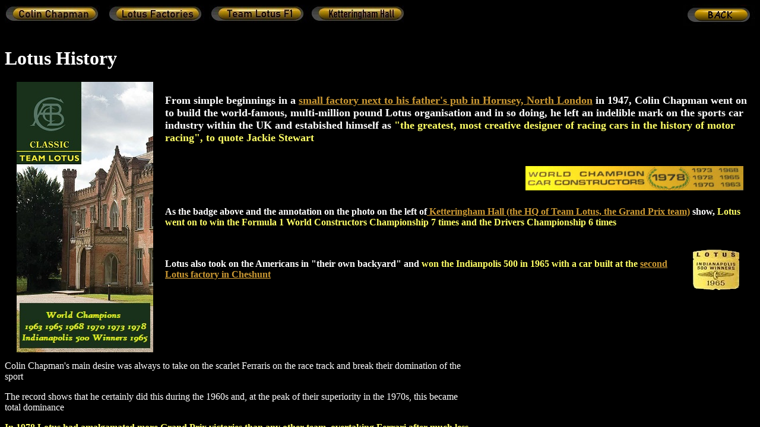

--- FILE ---
content_type: text/html
request_url: http://projectm71.com/HistoryFrame3Llevel.html
body_size: 3313
content:
<!DOCTYPE html PUBLIC "-//W3C//DTD HTML 4.01 Transitional//EN">
<html>
  <head>
    <meta http-equiv="content-type" content="text/html;
      charset=windows-1252">
    <!-- Created with AOLpress/2.0 -->
    <script language="JavaScript"><!--
var js = 1.0;

Version = parseInt(navigator.appVersion);

if (navigator.appName == "Netscape")
js = ((Version >= 4) ? 1.2 : ( (Version == 3) ? 1.1 : 1.0 ));
else
if (navigator.appVersion.indexOf('MSIE') != -1)
js = ((Version >= 4) ? 1.1 : 1.0);

function changeImage(nImage) {
if (js > 1.0) document ['xImage'].src = eval(nImage + ".src");

}
if (js > 1.0) {
BACKbasic = new Image();
BACKbasic.src = "BACK.jpg";

BACK = new Image();
BACK.src = "BACKnew.jpg";
}
//-->
</script>
    <script language="JavaScript"><!--
var js = 1.0;

Version = parseInt(navigator.appVersion);

if (navigator.appName == "Netscape")
js = ((Version >= 4) ? 1.2 : ( (Version == 3) ? 1.1 : 1.0 ));
else
if (navigator.appVersion.indexOf('MSIE') != -1)
js = ((Version >= 4) ? 1.1 : 1.0);

function changeImagemap(newImage) {
if (js > 1.0) document ['boxImage'].src = eval(newImage + ".src");

}

if (js > 1.0) {
basic = new Image();
basic.src = "ButtonsHistLlevel.jpg";

kett = new Image();
kett.src = "ButtonsHistLlevelkett.jpg";

team = new Image();
team.src = "ButtonsHistLlevelteam.jpg";

factory = new Image();
factory.src = "ButtonsHistLlevelfactory.jpg";

ACBC = new Image();
ACBC.src = "ButtonsHistLlevelACBC.jpg";


}
</script>
    <title>Lotus Project M71 Reborn - V8 Giugiaro Lotus Esprit</title>
  </head>
  <body bgcolor="#000000">
    <p> <a input="" type="button" onclick="history.go(-1)"><img
          name="xImage" src="BACK.jpg"
          onmouseover="changeImage('BACK');self.status='BACK';return
          true"
          onmouseout="changeImage('BACKbasic');self.status='';return
          true" width="121" height="35" align="Right" border="0"> </a>
      <map name="ButtonsHist">
        <area shape="RECT" coords="532,6,670,28"
          href="KetteringhamHall.html" target="HistoryMain"
          onmouseover="changeImagemap('kett');self.status='old';return
          true"
          onmouseout="changeImagemap('basic');self.status='';return
          true">
        <area shape="RECT" coords="362,4,504,28"
          href="TeamLotushist.html" target="HistoryMain"
          onmouseover="changeImagemap('team');self.status='old';return
          true"
          onmouseout="changeImagemap('basic');self.status='';return
          true">
        <area shape="RECT" coords="187,0,325,28" href="Factories.html"
          target="HistoryMain"
          onmouseover="changeImagemap('factory');self.status='old';return
          true"
          onmouseout="changeImagemap('basic');self.status='';return
          true">
        <area shape="RECT" coords="14,-4,152,22" href="ACBChistory.html"
          target="HistoryMain"
          onmouseover="changeImagemap('ACBC');self.status='old';return
          true"
          onmouseout="changeImagemap('basic');self.status='';return
          true">
        <img name="boxImage" src="ButtonsHistLlevel.jpg"
          usemap="#ButtonsHist" alt="" width="677" height="31"
          border="0"> </map>
    </p>
  </body>
</html>


--- FILE ---
content_type: text/html
request_url: http://projectm71.com/HistoryFrame2Llevel.html
body_size: 14768
content:
<!DOCTYPE html PUBLIC "-//W3C//DTD HTML 4.01 Transitional//EN">
<html>
  <head>

    <meta http-equiv="content-type" content="text/html; charset=windows-1252">
    <title>Lotus History Site</title>
    <link rel="icon" type="image/vnd.microsoft.icon"
      href="LotusFavicon.png">
    <link rel="shortcut icon" type="image/vnd.microsoft.icon"
      href="LotusFavicon.png">
    <script language="JavaScript"><!--
var js = 1.0;

Version = parseInt(navigator.appVersion);

if (navigator.appName == "Netscape")
js = ((Version >= 4) ? 1.2 : ( (Version == 3) ? 1.1 : 1.0 ));
else
if (navigator.appVersion.indexOf('MSIE') != -1)
js = ((Version >= 4) ? 1.1 : 1.0);

function changeBImage(nwImage) {
if (js > 1.0) document ['bImage'].src = eval(nwImage + ".src");

}
if (js > 1.0) {
BACKbasic = new Image();
BACKbasic.src = "BACK.jpg";

BACK = new Image();
BACK.src = "BACKnew.jpg";
}
//-->
</script>
    <script language="JavaScript"><!--
var js = 1.0;

Version = parseInt(navigator.appVersion);

if (navigator.appName == "Netscape")
js = ((Version >= 4) ? 1.2 : ( (Version == 3) ? 1.1 : 1.0 ));
else
if (navigator.appVersion.indexOf('MSIE') != -1)
js = ((Version >= 4) ? 1.1 : 1.0);

function changeHImage(HmImage) {
if (js > 1.0) document ['HImage'].src = eval(HmImage + ".src");

}
if (js > 1.0) {

HOMEBbasic = new Image();
HOMEBbasic.src = "HOME.jpg";

HOMEB = new Image();
HOMEB.src = "HOMEnew.jpg";

}
//-->
</script>
  </head>
  <body link="#cc9933" vlink="#cc9933" text="#ffffff" bgcolor="#000000"
    alink="#cc9933">
    <script type="text/javascript">
url = (location.hostname)
if (url=="lotushistory.uk")
{
var body = document.getElementsByTagName('body')[0];
body.style.backgroundColor = '#003300';
}

</script>
    <h1> </h1>
    <h1> Lotus History </h1>
    <p><img src="lotus_panel1NEW.jpg" alt="" width="230" hspace="20"
        height="456" align="left"><font size="+1"> </font></p>
    <font size="+1"> </font>
    <p> <font color="#ffff66" size="+1"><b><br>
          <font color="#ffffff">From simple beginnings in a </font></b><font
          color="#ffffff"><b><a href="Factories.html">small factory next
              to his father's pub in Hornsey, North London</a></b><b> in
            1947, Colin Chapman went on to build the world-famous,
            multi-million pound </b><b>Lotus</b></font><b><font
            color="#ffffff"> organisation and in so doing, he left an
            indelible mark on the sports car industry within the UK and
            estabished himself as</font> </b><b>"the greatest, most
          creative designer of racing cars in the history of motor
          racing"</b><b>, to quote Jackie Stewart&nbsp; <br>
          <br>
        </b></font></p>
    <p> <img src="7TimesChamp.jpg" alt="" width="367" hspace="20"
        height="41" align="right"><br>
    </p>
    <p><br>
    </p>
    <p><font color="#ffff66"><b> <font color="#ffffff">As the badge
            above and the annotation on the photo on the left of</font></b><font
          color="#ffffff"><b><a href="KetteringhamHall.html">
              Ketteringham Hall (the HQ of Team Lotus, the Grand Prix
              team)</a></b></font></font><b><font color="#ffff66"><font
            color="#ffffff"> show,</font> Lotus went on to win the
          Formula 1 World Constructors Championship 7 times and the
          Drivers Championship 6 times<br>
          <br>
        </font></b></p>
    <p><img src="Indy500winner.php" alt="" width="89" hspace="20"
        height="77" align="right"><b><br>
        Lotus also took on the Americans in "their own backyard" and <font
          color="#ffff66">won the </font></b><font color="#ffff66"><b>Indianpolis



























          500 in 1965</b><b> with a car built at the <a
            href="Factories.html#Cheshunt">second Lotus factory in
            Cheshunt</a></b></font><br>
    </p>
    <p><br>
    </p>
    <p><br>
    </p>
    <p> <iframe
src="https://www.youtube.com/embed/nYGyF20uQz0?t=141?&amp;autoplay=1&amp;mute=1"
        title="YouTube video player" allow="accelerometer; autoplay;
        clipboard-write; encrypted-media; gyroscope; picture-in-picture"
        allowfullscreen="" width="480" frameborder="0" height="360"
        align="Right"></iframe> <br>
      <br>
    </p>
    <p>Colin Chapman's main desire was always to take on the scarlet
      Ferraris on the race track and break their domination of the sport<br>
    </p>
    <p>The record shows that he certainly did this during the 1960s and,
      at the peak of their superiority in the 1970s, this became total
      dominance<br>
    </p>
    <p><b><font color="#ffff66">In 1978 Lotus had amalgamated more Grand
          Prix victories than any other team, overtaking Ferrari after
          much less years in competition - Lotus had become a
          world-class team, that was second to none</font></b><br>
    </p>
    <p>Lotus had become the team by which all others were measured on
      the track and on the road, their sports cars, such as the <b>Elan,



















        Elite and Esprit</b>, had elevated te marque from it's to
      self-build heritage, to the supercar league <br>
    </p>
    <p><br>
      <br>
    </p>
    <p><b><font color="#ffff66">The name "Lotus" would now forever be
          synomomous with superb handling and exotic performance<br>
          <br>
        </font></b></p>
    <br>
    <img src="BrandsACBC.jpg" alt="" width="492" hspace="20"
      height="352" align="left"><br>
    <p>Chapman is pictured in this photo in 1981 on the grid at Brands
      Hatch, with his cars, drivers, mechanics, full logistics team and
      transporters, including future F1 world champion Nigel Mansell<br>
      <br>
    </p>
    <p><a href="ACBChistory.html"><b>Click on Chapman's signature below
          for more on his life and early Lotus history</b><br>
      </a></p>
    <a href="ACBChistory.html"><img src="ACBCsignature.png" alt=""
        width="294" height="102" border="0"></a>
    <p><br>
    </p>
    <a href="Active.html"><img src="ActiveTimeline3.jpg" alt=""
        width="313" hspace="20" height="202" align="right" border="0"></a>
    <p><br>
    </p>
    <p><br>
    </p>
    <div align="right"><b><font color="#ffff66">Click the table on the
          right for a full and detailed history of the deveopment of
          active suspension by Lotus</font><br>
      </b></div>
    <p><br>
    </p>
    <a href="https://www.projectm71.com/TeamLotusMusic.html"><img
        src="LotusMusic5.png" alt="" width="178" hspace="20"
        height="178" align="left" border="0"></a>
    <p><br>
    </p>
    <p><b>Click the record label for the story of the Team Lotus one and
        only music release</b><br>
    </p>
    <p><br>
      <br>
    </p>
    <a href="https://www.projectm71.com/PubLotus.html"><img
        src="PubLotusBanner.jpg" alt="" width="385" hspace="20"
        height="70" align="right" border="0"></a><br>
    <br>
    <div align="right"><font color="#ffff66"><b>Click on the right for
          the story of Pub Lotus</b></font><br>
    </div>
    <br>
    <br>
    &nbsp;<a href="TV&amp;Film.html"><img src="clapper-trans.png" alt=""
        width="139" hspace="20" height="139" align="left" border="0"></a><br>
    <div align="right"> <br>
      <b><br>
      </b>
      <div align="left"><b> Click the clapperboard for the full history
          of Lotus cars in Movies and TV</b><br>
      </div>
    </div>
    <p><br>
    </p>
    <p><br>
    </p>
    <p><br>
      <br>
    </p>
    <p align="right"><a href="../Giugiaro.html"><b><img
            src="GiugiaroDesign1SM.jpg" alt="" width="303" hspace="20"
            height="132" align="right" border="0"></b></a><b><b><font
            color="#ffffff"><b><font color="#ffff66"><b><b><b><br>
                    </b></b></b></font></b></font></b></b></p>
    <p align="right"><b><b><font color="#ffffff"><b><font
                color="#ffff66"><b><b><b><br>
                      Click here for </b></b></b></font></b></font></b></b><b><b><font
            color="#ffffff"><b><font color="#ffff66"><b><b><b><b><b><font
                            color="#ffffff"><font color="#ffff66"><b><b><b><b><b>History







                                        of the Lotus Esprit, covering the
                                        original <a
                                          href="../Giugiaro.html">Giugiaro
                                          design</a>, the <a
                                          href="../EspritS1S2S3.html">Esprit
                                          S1 and S2</a>, the <a
                                          href="../TurboEsprit.html">Turbo
                                          Esprit</a>, the </b></b></b></b></b></font></font></b></b></b></b></b></font></b></font></b></b><b><b><font
            color="#ffffff"><font color="#ffff66"><b><b><b><b><b><a
                          href="../Bond.htm">007 Esprits<a> </a></a>and
                        the original </b></b></b></b></b></font></font></b></b><a
        href="../Rudd.htm"><b><b><font color="#ffffff"><b><font
                  color="#ffff66"><b><b><b><b><b><font color="#ffffff"><font
                                color="#ffff66"><b><b><b><b><b><b><b><font
                                                color="#ffffff"><font
                                                  color="#ffff66"><b><b><b><b><b>Lotus
                                                          909 V8 engine</b></b></b></b></b></font></font></b></b></b></b></b></b></b></font></font></b></b></b></b></b></font></b></font></b></b></a></p>
    <p align="Left"><b><b><font color="#ffffff"><b><font color="#ffff66"><b><b><b><br>
                    </b></b></b></font></b></font></b></b></p>
    <p align="Left"><br>
    </p>
    <br>
    <hr width="100%" size="2">
    <p> </p>
    <p align="Left"> </p>
    <script language="JavaScript">

url = (location.hostname)
document.write()

window.isMobile = function() {
var check = false;
(function(a){if(/(android|bb\d+|meego).+mobile|avantgo|bada\/|blackberry|blazer|compal|elaine|fennec|hiptop|iemobile|ip(hone|od)|iris|kindle|lge |maemo|midp|mmp|mobile.+firefox|netfront|opera m(ob|in)i|palm( os)?|phone|p(ixi|re)\/|plucker|pocket|psp|series(4|6)0|symbian|treo|up\.(browser|link)|vodafone|wap|windows ce|xda|xiino/i.test(a)||/1207|6310|6590|3gso|4thp|50[1-6]i|770s|802s|a wa|abac|ac(er|oo|s\-)|ai(ko|rn)|al(av|ca|co)|amoi|an(ex|ny|yw)|aptu|ar(ch|go)|as(te|us)|attw|au(di|\-m|r |s )|avan|be(ck|ll|nq)|bi(lb|rd)|bl(ac|az)|br(e|v)w|bumb|bw\-(n|u)|c55\/|capi|ccwa|cdm\-|cell|chtm|cldc|cmd\-|co(mp|nd)|craw|da(it|ll|ng)|dbte|dc\-s|devi|dica|dmob|do(c|p)o|ds(12|\-d)|el(49|ai)|em(l2|ul)|er(ic|k0)|esl8|ez([4-7]0|os|wa|ze)|fetc|fly(\-|_)|g1 u|g560|gene|gf\-5|g\-mo|go(\.w|od)|gr(ad|un)|haie|hcit|hd\-(m|p|t)|hei\-|hi(pt|ta)|hp( i|ip)|hs\-c|ht(c(\-| |_|a|g|p|s|t)|tp)|hu(aw|tc)|i\-(20|go|ma)|i230|iac( |\-|\/)|ibro|idea|ig01|ikom|im1k|inno|ipaq|iris|ja(t|v)a|jbro|jemu|jigs|kddi|keji|kgt( |\/)|klon|kpt |kwc\-|kyo(c|k)|le(no|xi)|lg( g|\/(k|l|u)|50|54|\-[a-w])|libw|lynx|m1\-w|m3ga|m50\/|ma(te|ui|xo)|mc(01|21|ca)|m\-cr|me(rc|ri)|mi(o8|oa|ts)|mmef|mo(01|02|bi|de|do|t(\-| |o|v)|zz)|mt(50|p1|v )|mwbp|mywa|n10[0-2]|n20[2-3]|n30(0|2)|n50(0|2|5)|n7(0(0|1)|10)|ne((c|m)\-|on|tf|wf|wg|wt)|nok(6|i)|nzph|o2im|op(ti|wv)|oran|owg1|p800|pan(a|d|t)|pdxg|pg(13|\-([1-8]|c))|phil|pire|pl(ay|uc)|pn\-2|po(ck|rt|se)|prox|psio|pt\-g|qa\-a|qc(07|12|21|32|60|\-[2-7]|i\-)|qtek|r380|r600|raks|rim9|ro(ve|zo)|s55\/|sa(ge|ma|mm|ms|ny|va)|sc(01|h\-|oo|p\-)|sdk\/|se(c(\-|0|1)|47|mc|nd|ri)|sgh\-|shar|sie(\-|m)|sk\-0|sl(45|id)|sm(al|ar|b3|it|t5)|so(ft|ny)|sp(01|h\-|v\-|v )|sy(01|mb)|t2(18|50)|t6(00|10|18)|ta(gt|lk)|tcl\-|tdg\-|tel(i|m)|tim\-|t\-mo|to(pl|sh)|ts(70|m\-|m3|m5)|tx\-9|up(\.b|g1|si)|utst|v400|v750|veri|vi(rg|te)|vk(40|5[0-3]|\-v)|vm40|voda|vulc|vx(52|53|60|61|70|80|81|83|85|98)|w3c(\-| )|webc|whit|wi(g |nc|nw)|wmlb|wonu|x700|yas\-|your|zeto|zte\-/i.test(a.substr(0,4))) check = true;})(navigator.userAgent||navigator.vendor||window.opera);
return check;
};

if (isMobile()){

if (url=="lotushistory.uk")
{
document.write("<h3> <p align=\"Right\">In Partnership with <a href=\"https://www.projectm71.com\">Project M71</a> &nbsp; &nbsp; ");

document.write("<div align=\"center\"><a input=\"\" type=\"button\" onclick=\"history.go(-1)\"><img name=\"bImage\" src=\"/site/Back.png\" a=\"\" width=\"180\" hspace=\"120\"height=\"180\" align=\"centre\" border=\"0\"></a><a href=\"index.html\" target=\"_top\"><img name=\"HImage\" src=\"/site/Home.png\" a=\"\" alt=\"\" width=\"180\" hspace=\"120\" height=\"180\" align=\"centre\" border=\"0\"></a></div></p>")
}

else
{
document.write("<a input=\"\" type=\"button\" onclick=\"history.go(-1)\"><img name=\"bImage\" src=\"HamBack.jpg\" a=\"\" width=\"94\" hspace=\"30\"height=\"89\" align=\"Left\" border=\"0\"></a><a href=\"M71MOBILE.html\" target=\"_top\"><img name=\"HImage\" src=\"HamHome.jpg\" a=\"\" alt=\"\" width=\"94\" hspace=\"20\" height=\"89\" align=\"Right\" border=\"0\"></a></p>")

}
}

else if (url=="lotushistory.uk")
{
document.write("<h3> <p align=\"Right\">In Partnership with <a href=\"https://www.projectm71.com\">Project M71</a> &nbsp; &nbsp; ");

document.write("<div align=\"center\"><a input=\"\" type=\"button\" onclick=\"history.go(-1)\"><img name=\"bImage\" src=\"/site/Back.png\" a=\"\" width=\"60\" hspace=\"30\"height=\"60\" align=\"centre\" border=\"0\"></a><a href=\"index.html\" target=\"_top\"><img name=\"HImage\" src=\"/site/Home.png\" a=\"\" alt=\"\" width=\"60\" hspace=\"20\" height=\"60\" align=\"centre\" border=\"0\"></a></div></p>")

}


else
{


document.write("<a input=\"\" type=\"button\" onclick=\"history.go(-1)\"><img name=\"bImage\" src=\"BACK.jpg\" onmouseover=\"changeBImage(\'BACK\');self.status=\'BACK\';return true\" onmouseout=\"changeBImage(\'BACKbasic\');self.status=\'\';return true\" &gt;<=\"\" a=\"\" width=\"121\" height=\"35\" align=\"Left\" border=\"0\"></a><a href=\"M71.html\" target=\"_top\"><img name=\"HImage\" src=\"HOME.jpg\" onmouseover=\"changeHImage(\'HOMEB\');self.status=\'HOME\';return true\" onmouseout=\"changeHImage(\'HOMEBbasic\');self.status=\'\';return true\" &gt;<=\"\" a=\"\" alt=\"\" width=\"121\" height=\"35\" align=\"Right\" border=\"0\"></a> </p> <p><a input=\"\" type=\"button\" onclick=\"history.go(-1)\"> </a> </p>")


}

// End --></script> <br>
    <br>
    <br>
    <br>
  </body>
</html>


--- FILE ---
content_type: text/html; charset=UTF-8
request_url: http://projectm71.com/Indy500winner.php
body_size: 14247
content:
�PNG

   IHDR   Y   M   �L�"   gAMA  ���a    cHRM  z&  ��  �   ��  u0  �`  :�  p��Q<   bKGD � � �����   	pHYs  �  ��o�d   tIME�12��  6�IDATx���y�e�U��;����1GFdDΩ��h��Y�@���,cl���`��*�EuQM��f�bTa�2�<Rcc���66Ɠ$k�RS*3�c�s��|��?nH�J ���Y��O�X��{/3���>{���7|�|�|�|�|OG�S����Ǭ0ܪS����D�R)B%��i%V(��X��hm�b��8X��`lJV�^J���������~�R����?a�
���V����������(r���uE��� ������c@	I^X�CAa �5ւ-,�+)��� �᫐�tfI��gDIJ�)\���,����� ���c�$�{�%���h�&##CLL1\�ql�"��1؜4�h���q�k� ��Z��� �uZp\ҒD)��c4��b��� �R�5A�1��P�O�X� �C�!����T>YV�J)� �(�a
M���y��.qj�_�ю୿�������}���d�6Uطw��k����>����eN�i���p=��R�t@���S!��x�]��@�%2����F�����}��{$q���6�;��� ��>�w��K���v�G����E�d�A@���!��PKQ�^H��!���`@��d�٤�^���B�9JD����%�:Dyu.�^�8Z�9�,��/.�������n0�T|CQd�&gɻ��}������S3��<���y�s��:Y!�G��`�024���.gN/�����4�#vl�$����X^Y@J�E�zu�ƶ�|��2D�:����}�$j��z��qI�&�P�י_X�0��^���)�W��02ڤZ������06RC�үKc��>i�`�$ZT�S��5��-�W�p=��aFg=��
����N���5���'��˻���y����1I��C�!���^�W��|��o�շ_�b��Y��deq�ѱ	�8%j��D�8���c�W|�#O3=�`�'~�ռ鍯F�+g�So�Dq�j���jl�_�������*�B��02�?�[�����p�$H��:��\Vb>��/��.x�[^��w��/������w���w L�뀵aRx�ݞⓟ��{p���0\�����n`t4�ws��U�,ê�je���鍿����/$i�Al�ݘz����$I�*�ꀽ�\���h}�4� ���!�$�׋ҧ��u���|�O���!~�_�
��*�����{��۷r��i,I�Q��|��=M����G;ƽ�z�ɉ*o��C�u�7�i�;,//3>>��s��^�N��c�d��2tڂ����<Ep�e�W��K{}�F���0��ev�/|�~<�̶�u~�]��Ï|�O��7���)|gՐXݡ�� dD��˺����iRm��ܒ=~0LVX�V��hm�4Zy�$���U�����	Fr��q���s�7q�гX���`�AzTjU�1�j�$�ގ��������9��9�r��^������2����k4�ZD�d~e��r���L���c����*��n���s��X �<�Z�F{��UU�,�9˝�>|?۶��K���4Z�V�"_�Y�H�B�d�r��@���!4ʕ��Rd) 1v�q#���u;������8�CI�ReNk�fii�Nvl	�u�6X+X�0$N���pK�KVh�5��`�fc3� G9��1X[o���LP��)��`iud���x��ڀBkr�^�rCFF')�9���,�1҂4HBI��Fx���b�����=˗��M*�⊝�j{1Ht^�9y���yѿ8���c�b����8!I�'�a���Ш�.��
a�F�!��Vk�ddA��"�X�%�VHb��2��R�a���:%�C\O��A�L���{�$1��m�^���������� �Vk��D8R��$'k�a�|�i�*������A���
'�:<��a����mo�y�;��{>����6IͫQ�Vȳ�$FJH��Ł�!���%�b���^�q��A���Ri��w�:gO�al���w�o���4-z�>�s�,/053���{y�S<��3��{�����ﾄ��7)iS����,O�V`�׭�j�UX[��1Ȳ5�]�q3��������)y&�F�e�Ǟ������O��N$@��p=����blN�Z�mۂ�!�?�=�~<��n����*�̟�]�j5H�5W�	+��8��� �������[#p3��)�j������t�������\q��7�355� �P�IJ�S�I�:M��=�ٙa������ǝ���;_s#ccUl��&F[*A�%I�Q�VQ�����A�ﭰs�8�^1M�����4��n�j�Jg䩦Y�2>:�#ۘ�ˑ瞢H�k/�_��f+���,��%����YA��d�l�����|�Ç�b�Nx�n����0�V�.�U��uhO��w��/I;N�/vx(&Tta2A���>�Phlj�}�,@ht��W]
���}�xA�=�Ta��,�x�CZ��k"��#�F�d -�|����,g�,E4�äـ�-M�d�N{	��w�$�c��&�^�G�:�*La89w�ёq���D��:Bfe��P�8����.�+m�q��9F�L�����z�E��¦�Xo�Y�z퇿�.�5J�X��� �R�R�a ��u$�n����(yZP�x$"�	,R[���qLeԪ-<� 48�
�8��<�Ѧ_~q�3t�<�CXC���f����HzD�
B\�\���0+��%Oy����5����iF���`��U�-���(p�+4I�Cɀ��!��cȋkr�O�(U�0U��@U�nd+�3�O?�,��0y�$�q$�^�V}kR_�q�^�c5���cT�Í�z�fue��ךtz���R�ԐJR��`��Q�z�N�E��!ր�x�����/��V	BG	j�
q�Ẋ,�h��`�T�8"��<glt����4Ø��Y�`��\�֤I�o�n�vgG*�����,��c���!:����*�~��,����9��+ר�j�^�K���D��V�d� ]dTlQ�$	��a
��@	�P(RJ�]�H��(7+��<K�F�l�"%�I� ^%�8F׫#P��W��jH���F�~H�9��9�v�Z�A����TKp�,�(r���d�� &�3��V���u�j��Q���Isx�����x�{w I� }���,O�<�$i���Ҙz�N�m�Ȁ��CE� 0�B��H�"Jp\S�i��`���4J���1���B �B����X4A�J`��(���n/�s���I��,-�ׅ$플����]���R��%D&'MW"�$������k�4��)0Ơ$diA��@Eg��� �� ����� =\�%I"r�|���HA�Z�Q�,ご
t�9����2�4���d���<�1&'� ���
�|Lf�FP��X\\�������k�~�4�䙦V��F���abb�Bg��~��R���;���N�^�G��F�J�����r@J��R)� KR��������B�j4��E?���K���g�n�V��y��S�)�r��������>�f�q�:�k�~�4) �Tj���iǣH<ϣ��2�0	�E���j����2�#��Bt^0�2����
�t��ڴ�5.,�eld�wXYZflb�~w@V�H,i#0���;%�l,I�R	B
-�֡�JR�,BH��y�2@J�-��s�Zom�y��DMV�9��p�/~��f�߿V�""I(�R�V	*5�$���ZS�bt�8���[�9��(.+j�!�8EI��"�T�
�.��Ғ��Z�px���U�T��t@�(7$M�~���,Ya@�J�� ���ӍY�D��+k�݌jm����o�U.̯�u
풤�(�8n�n?ea�K�u�����%�%Iq
i^V��v�4/0X�0$E�UQ�a���}YK~	�ic��:��]��Xcq�
qd�g٠�6(9�̖K)2�Zs#=
��5ƨ�'��Z���M��H��iwb���]��3:��� etl
+C�TV7�jM3~�	�-Q� �T�c4�7!�q1֥Z%���8BT�,y��lM����)v츜���y-�l݇6!�N�Tu0!V���^�,S�~�����
�-�^�$K Cx(�0�\����P�ejbm�D?w�� �lam�'�8A�k8sv���Ě4:4�W�� ��:Ñ�Kt��e��)��F�*�T�T�9}����ט�~5Y�S�L1w��c�gxx;�����Y^���
�v^����͡�:�� �?(8�M�6�r���8��$FׁǞ_b9�kӬ�k��#ΜY�K��Z�?�l����RD�z��n������s�	�Q�J��и�CP��@)�� ���w�«~��RH�(��ਐ���������{�����}��=�`vs�S���|�y��d����?����s<���_���/c�Ν|�/?�'��KLm����Wq��
���?����o��`�������2���ĦI���r�W2�i�n'�]��{�۶N�y�C�#������Op��|���k�a�K���~�묬�����26:��}Wq�������a�ĦI�����_�%��s/c�O�|�~諜8~�'��.�z�F�I�ק?�)
��|����e�K,9�s�%���A@E�j���$A�3<�;ͣ�b���~k}�~�������&�:�/���Q��c��1Y�o|�	زm�c�N31�m\����V�ӟ�+�~�qbXk���Q<y��U�q��<ڸ���xÏ��~�w>��Z���'ٽ{�����C�������_gdt
ǅ8�+5����;/��H����f8�u�]�[��,��0R���1~P��e�{Q����B�^���t:]ffZ,,,���LQ������._��2�c�d�E8n ���������H���diA�߹�Q~�-wQ�Tx���ͷq�*I�����2;��?|��@k�4�|�S_���p�ͯ���~���J�T�u�ߺ�>��Zo161M�D������ݗ�� ���F�ԩ9j��A�T.##p��Y!���qTȷ�� ۷�at|3F+�D�p�����j(%.�҇K��+Q��'�;ƹsmZ�&Û�95w�-[���xc�h6�U�89�����w�������:Z���՚��d��N��S]���������y�Ó̝>K�U���Sh+�m���f������5Ξ_aq�r��q�S���$���I~���$�]y�O�btb���8y�#ǎ����G��~Ep���km���h��@��E��S�7�4=����z�
�g9q��)a�幋���_x筿1>QC#���<$�.��޽��w;4Z!W_}5�j�0�ٲu�z%`v�t�@{��R���uW\�������Y��ZLL�pa�,�]>��ﾓ t�"v�܃#��iո�����>�f�����t���?�sLL��{�4RXZ5�~�K�b��뙚�D���ͦM�w�,/]�ȑ��q�0�e3�Z��|�^�,�g�&M|/���h�����fn�4���m�������h4�"�R�`�%N3�\�'���Nu>��������%�̱Z�8}Cuh�����_���CjA/@�I����,�(�P+�"C��c�h�}��#Os�8FI�j���jJ�1F�Dq���&�gPJ�>��I�= �k!Qʥ��pa�-[7��1;��n���z�<��Z-�,����9��]F�ӣ(2e��Qauu�no�z�N����r��K�2=�9t�FF� ���t�J.�
��TZ[����޹))eS�A`p��њj����"�'%Is��.[������H)�Ї>��#�p���?��K�䩇�c�(�ˋ��}����Ng��(��Q���/������o���<����G����������ZN?�s��s���HX�y���cc��Moayy��G�r��W���x���ٶm7�x#�?�(kk+���?�_�o�ğ!�g&���kB�����i�C��}��2>>����"�N�`z�7�x�+�(� ����b�@�ҝ^\��Bk�0Xa
��  MS�x�� �k������l߹��~�k�9�����_�����Z����Lm����_�+��Y�^b|t��P���x��gX����'������}����G�Ҩ�������r�l�C<Ç?�8_�ܷX8���<���$:w���_?�%���o��#�S�Z�O�|v�+����-�LͰ���7~�K,^��;�����Q��vp��~����!��.��9RB#%8�D���2�\|1`�Xk��)�v�jp�5[���[���~�o}�~.���\q�\y͍~�F}���p~�믻��o������{z����
n���_�<�����1F�׿v/��;��-{jLMt����1�i�Vy� �<}](L;w�B��<��A�>O�>De\��F�I�>y�h�r٥��Qp�+��5�~-�k}x���Yn�}�J���_�W\Fxx��R���O��L��Z_<� ��)��[u�ٶm��ѷ�ssg��9�V�b�+H��\8ק��
�AJ�^ ah��5�u�}���UF'Ƙ������ص{+o����g�8�����nB఺�fu&&&(��(�x�k��k����să�����<�kn���M���3'��$K2���q�-7�ʠ��%9�c�/~�?�/�a�-\�{#�M��v?Zg=r����sKYo�D�JQ��J�E�����m-i���G���׿�>���SkT���W��e||�O~����_}��T�\w���?�!>�������W^��h��汾�B{}���u;Y�v���;o&����v�u�,e';�s��P�fm}DΏ�}'�v�烔��1�R�J^y������<R����[�y�0Q�amm������ɷ����Ӭ�ϳ�v�O|��T��:���]#�8���8e���R
!.����w��cc!�����w\$�4�غs'�&�*׼�j�_sB�\v�66M�9}�y~�?��W��R5�x�^����.��w��=�����C��%�ͨV=��Ln�`fFr͵�����Ы�q����4�v;k�7�F�b����x���/cjS���
#C!�-��U����+v1=�3<\��D�?~�A�<?�{vo披.��_���3���X��p��W�:)���t���!�v̢T������ �^�~���=�{�_�W\1���e�q<$!�ˌ�M�\c�^�r,�)�@�x!�~�s�\��Z�$)K���E��F9���\�B�5��R�f������T*U�t��*ͅ��*!V�,Aڂ^���FFFX]Y�����o�7���K�㲛R�%��l6��=F�Z�9}�����OQ:!���Iw��G��"ĩM��u���S��(�ʒh/"<�+�N��iz�cV��1�29��h�M���I���8�����m,y&)�:/jUI�.��	�
BH�̎����%F:1��-�t�������c��#�4!���1����IԥQ��!Y�Q�UȋՆ�QC��,-��+4�>CC�X,��:�J_�����LO9��Y�JA�{���R��S�����9.���!O!�H�����V��1!,BZ�,06�����k��&A�D����"��,�+����pEQ���}����a�@�
+�]|��s�&�Ξ=E�ץ٪r����3|�S_�k_�:�w�$�RN�:�������z��Vp�s�=K���;(�r��Y�4�j-��	Q�C*�Ѭ�h�T��no�$��z�h�T�6	�k���*�R4<���<�yY�_Z�(�Q��N���"��`0��>�V���1�i+�ݞ&�r<�!p*�i��D	�C���u�8N��B�^7��g��R��\X�^�Wp����n���U^���er�4k�6�N>A5���� �K�<��S�i���$G�ϱ����gvv7�^B�������(`y�M�#��\E�%����X#Hu�>ˤ!/2L��d@��e��5ycӋ�Z¼h�R	��q<�uIU�G��)��"�4Z�ҫ#=E�[���2i�E	�VVJ_��%�<q�A?crb�����ϱ�^ae��#%�}��x����m�� =���w37���o��'<Ǒ玠�!\y���'�;�<�N[s����v����3h�����>�WcllG98hm�\)$��*u���G��$� �\��-r$��QX�L���lX�F��a!O4B	#�`Q'fdd��j�Ы�|v��'O2~�^o��<���"�4�J���q��	����5��8s�8t�yn��6Ν;C��E:��p3��!� ������*I��d�v�+i�p��������"�=E8wn�Zu���edd�$�T�-�X��WY�0H<�RoTj6�O9��΋2�JC�^�u]�6 ��B%�����A�������+���9�>��z���q�ja�ݻws�߄�.��'����s����ݻ�49���4Y��&�g�9�ٳ�x��'ضs�{���)0y�����+��Z��!Ǐ��U�>ʦ�I�V��a��Y�����S�T��!n����F���oR�Y�~� �n�,�5G���K�������k��q����	Z��^z	C��<Ǣˌ�J���sE���a�6�E*�NS��(�ss=z���C�u�v��Vk���K<��'�v�x��1�Vs��x���h}�j����[�neϞݜ:y�,Oi��x��q���g����_��[n!�,�.��	�vO3>6E����U�Y����u~��`nn���󊫮�ۉ9q��:s��<��'i4%[��2::F�o�.ic��V-G����v�uX�I���"!_,H��0��Yk��e�S�	Y������03=A4�U/,�|�y033C�T��,+��J�;8}���-r��1~�m�v`l�޽�ؼe��:7�|3O<�q�p��q��G����m���wq�}����m����.,��W��SO=�����d�N��6Zk��ν������K����(t���Zz�.n�� �iA�9DQh:�u�lڴ�F�R�E��-B@n�������{�d�ֶ��R%olA�%4�Un��f�n��Nq��!z��!�����ǉǪ��tֱ��j377�Pk��;fi4�s��),�m�g8s�Y���C�����Rdp�eWp���ضs�J���6�]w=�~�[��JPj�:K���cmL�|�i�n���};��K8t�Y��i6*�9}���)
��A��Po*�֗�z}�8�z��lb��͸��qR
���ސ���H׹H�u١�V �)���dt�5*�u�ݻfm�Y��
���-,/�#�,�8����E~���F�������E��/���Y����l޼� ��%�wٵkk�6y��}���ɷbtA���\q��!�)�J@����ضm�^o�j���g��<O�+L��:Y2��Y���iD�fx�6�a�J�S��:%M�S�)[`m9��IK~���%��r�\Y�pJ�l�$�.������1��#�@�m�y��
�и���8l�6C8�eei�4M��NΝg����o`t��[��:>���r��Qv��A��bz�,_���,���.���3sl�6��Mx����9��u��Vغu+y345��Ը���(i��,�]������z�z�GT��@XJ��8���t���<��$3�����Ł���rB	���G}�~F.]��`##q\���(�5��X
�Z�<u|�D05=�B!À�mlݱ�Ze�5�x��-�پm3�|�����Ζ�M��ci��uv％�ox%����W�GQ���>JH:�uW��wi�:�i5dʐb)
�5E�QhV���E�%CyeB�BJl��EA��e��2�%a�Z�`�AڒA���%��^��h46x\�2(Q ɱ:#KY��,���#��ј(E��*��2���8w�y���Y��X3�JΟ<�5�/�ȑ��h4kl��ƛ�����0��I�����SH�1�P}\G��+�=C���y�4�Nh6B<ҤO��&<<�L�9�  J�m�p�CQ�j���*�?����P/	��GJ���=��yJ�e(����i)�� ���+�B�����<EQP���}%(%P��3H���CH��!�.�m��Y��o}�z��%��������Y�f�U��x�$�|�#=�����28�(E�ǅ<�)�"O����;�i��:�~��(�sM���p�R $Q�Z�1c	J���R�@���X[��.�v�ex�@�S�]l�!��i��U(�#q��&/Q1�#���~@��Z���w{�aHE���n�s�|��E�{y���p��A^s��dq�U� �����$���H�$�J}ӏ"Z����4n��B�$IJ�h�	�
�Z��ey]��[b�B����8~Ge���Ť|�J�eڢ<E���D�,wLT�@X@Jt��%Ɇ�= ǡ��ƭ5�u$I��yԪM�P�y�P�����\��֘������_~%� ����g���fzj�K��!�c��籾�R���6-����i5���.2:2TډH	�W��,I�������xh��y9ހ��`�>������[Rʲ�6)�J�����!���Rn���,������%K:�H��!��`��|P�o,����Tۼ�ju�ŕVVq�&��}*��8��V�7F�_Xetl���vr��`���bdl�{�}�����2D�hwT+C( E��J�O[Ο]�VB
k^hI������v���/V�����uՋ����J��q��#��WJ!� ]� %%�Z
S`0[�b��9��X���,M�ե%���&�T�za��y��3���ݶ�U�s�|�'Nq�U{��_�<׼�?OT9u�8��������S���ڵ�c'O�e����
j�!��&����G9�� �aӄ���?p��������y�T�S�y��h��Z�H)%��@9�$�J�t����_����$�l�dY0�ߘ�*_�/�i�E
�!CP e9(���X=?ϡ����g�C���������_8���ͼ�M��4�_���~������Ln�������q~��~��;�r��!���?���*w�y'Am��>@�û��&����-#e�T���G���,8k􆢧�d �tkQ
<�a�%�˅$HU�D(J�.�]�pmJ��7)���6[��A�ntOx�o��/�0L�33��o��M�#���O�\�#�O0�av�n���>�u������p�bÃ��j�������/.����	�n�I�Q��C�ai>��/��O~���gj�6�Bn�4X�QE�r�0%�b�Ɣ!,��-�+��<���2��qL�$IB%DQtq ���LO�rÒ7~��?�2Bj�4�A���A�eh��h���zDiB�5̦M�8
��F[�CäA�M����	�NN�±c�I3I�s�T�3���w�9�<��_P�33���疘��׾�6v캔Zc��y����}l��E��#
�\�1HG���<�1S|Ws�(e��`m��1�.���̴�1}�K��vZ���<�� ��@Z [�a6��̋WMc���+=�J���.y�" c4^P��׼��G>�g>�.�l�j�3��"%�X�r9r�(�\2�m�݆�X�������|��}��3:2��~#۶�`����Z>���O?���r��HGa��Xs&1��!�-�H�Xm�Fc�AJ�|�o�@�Q(�"����^b�B��� _�5VH�%��}��p���db7\��n,Q$IF���q�rnZX���*i39>�?�g���W_E{}��V����=�49����뮢�bL^�D1�KK���p�0<<��Am��?D��Ξ=�Yo�<PURRX�A�� %v#�0�@�����Y�bC]��8%�T�]�A_��(I�~���d�^ ��T��X0e/P	��f�)ˍ!E^��U��ï�H�n{���;vl���r��>��?�iv��Ə��G���]xnʫ^���C�!��˩SkԪ�z�={����1<��07w���������v241D�c�G�5TE9 �w���eW6�K����B�˦2�f���Y�1�g��BY���;�L�9��4����vc����|lY�Y��6.��g�t!ɵ��`�����8=�L��׾�En��V~�n�_����?��W����}�f������4["�5w�ug��~��سg�����.���B�"�o��C=�ΝSXr���+�mq�5{���K��Km���q�#�\�),:3�B��ŕ)y�b(��RN�J�WE
�eA�{s����cg7,_x��f@��Hc�L�j��E`�6)#2. 7�]��*�.y� e�,��I� ���3>1J��$�2�F���7���1�ZȖ�3��UΞ=O�1�P�������Ssg趻\r�^6o�̙����u	is���,.�c�fx���]��\A�Qc)!/2��ǔZ+�FUW�e�	G)\�Tr&Q��n��l�a�O!Br�<t�?�|N\�>����W��_?��2Q��@`4�8B�MLA����o��+�A�r�0���h�,f��>�zs��IQJ�^�A�a�A�P	��Aec� I�x����F��$����F`R�p꼬�L��7(04��6�"��Ha�Fw�!e�T+�:��-o���-�{�<s���-�T|�N�d��őee'�E��3Xr�$GX�m���rÖDa��x���9�(��r����1���#��i���>��eF�K���1���K��2\�A"I���&���8�~�J\v4�>��٨R�z�X�.�F����v��9`h��ܸ8N�x��c��/�V��=�_dd�A�UP�B���0���<��=��~�\VjJ��!$Y2(y�̖�P�֩��$��v���O����}�����fuu��Yctr�Ϟ�w\�(eme�$�!w<�AI���O�Sj�*�
V�������[^BJ0�̠�i^�oJ�H�e#����V��A��YY�B�e-�}�cv��I�o�dl���JQ��WY��eYY$t;�F�c
��H�</ՙ@���w�2�� g��V(�r����$�n�(J�B����c�u�a���
+�z�$�����V)%���4C���5�+����'p=�#0�nC4-4Y�1Bਠ\ʧ7�7Y��sh������Uw��{Z��=}�=x���C���Z�
aX.۫T��Fq������U���+r�$ŭ�Ȼ:��4��2�)BZ(r���T+�p�R��>��g8s�(�[f���;
�@��jl����Z!K�H�0>>���l��E	�(��V������w܆%79�8���ހsk��=�{Q ������?h��x�&'����G�Z��%I:�Z]J�<'�w�A�$�������F���-�ʫ�q��{���M�z��J�%�hmɅc%B�rr�S�,������Y�arC����?��%x\�;H�5
�������y���+�����y��)��������|��##M��p��	���O�O�]����������?�//�x��/e   %tEXtdate:create 2022-03-07T23:10:47+00:00���y   %tEXtdate:modify 2022-03-07T23:10:47+00:00��.�    IEND�B`�